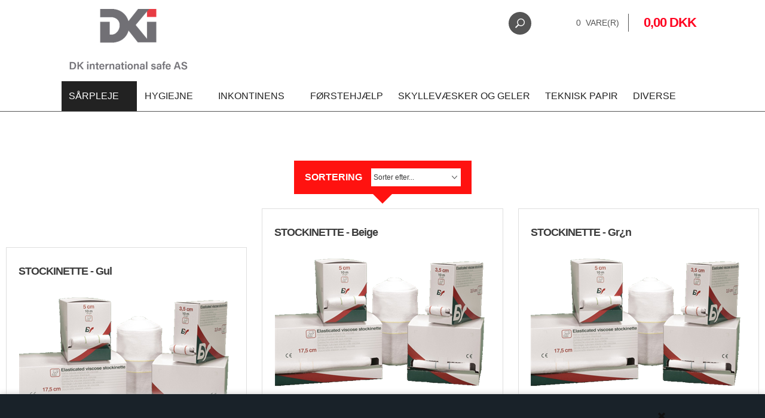

--- FILE ---
content_type: text/html; Charset=UTF-8
request_url: https://kohinoor.dk/shop/tubular-bandage-9c1.html
body_size: 7029
content:
<!DOCTYPE html>
<html lang='da' class="webshop-html" xmlns:fb="http://ogp.me/ns/fb#">
<head>
<title>Tubular bandage</title>
    <meta http-equiv="Content-Type" content="text/html;charset=UTF-8" />
    <meta name="generator" content="DanDomain Webshop" />
    <link rel="canonical" href="https://kohinoor.dk/shop/tubular-bandage-9c1.html"/>
    <meta property="og:title" content="Tubular bandage"/>
    <meta property="og:url" content="https://kohinoor.dk/shop/tubular-bandage-9c1.html"/>
    <meta http-equiv="Page-Enter" content="blendTrans(Duration=0)">
    <meta http-equiv="Page-Exit" content="blendTrans(Duration=0)">
    <link href="/shop/frontend/public/css/webshop.css?v=8.117.5220" rel="stylesheet" type="text/css">
    <link href="/images/ddcss/shop-137.css?1644419940000" rel="stylesheet" type="text/css">
    <script type="text/javascript">
        var UsesOwnDoctype = true
        var LanguageID = '26';
        var ReloadBasket = '';
        var MaxBuyMsg = 'Antal må ikke være større end';
        var MinBuyMsg = 'Antal må ikke være mindre end';
        var SelectVarMsg = 'Vælg variant før køb';
        var ProductNumber = '';
        var ProductVariantMasterID = '';
        var Keyword = '';
        var SelectVarTxt = 'Vælg variant';
        var ShowBasketUrl = '/shop/showbasket.html';
        var CurrencyReturnUrl = '/shop/tubular-bandage-9c1.html';
        var ReqVariantSelect = 'true';
        var EnablePicProtect = false;
        var PicprotectMsg = '(c) Copyright';
        var AddedToBasketMessageTriggered = false;
        var CookiePolicy = {"cookiesRequireConsent":false,"allowTrackingCookies":true,"allowStatisticsCookies":true,"allowFunctionalCookies":true};
        setInterval(function(){SilentAjaxGetRequest(location.href);},900000);
    </script>
    <script type="text/javascript" src="/shop/frontend/public/js/webshop.all.min.js?v=8.117.5220"></script>

<link rel="icon" type="image/gif" href="/images/skins/clean/favicon.ico">

	<meta name="viewport" content="width=device-width, initial-scale=1.0" />

	<link rel="stylesheet" href="/images/skins/technologic/public/css/app.min.css?update=v8" />
	<script src="/images/skins/technologic/public/js/modernizer.min.js?update=v8"></script>
	<link href='http://fonts.googleapis.com/css?family=Open+Sans:300italic,400italic,700italic,400,300,700|Roboto+Condensed:700italic,400,300,700' rel='stylesheet' type='text/css'>
</head>


<body class="webshop-productlist webshop-body">
<style type="text/css">   #CookiePolicy {       background-color: #192229;       color: #111111;       left: 0;       width: 100%;       text-align: center;       z-index: 999;   }       #CookiePolicy h1, #CookiePolicy h2, #CookiePolicy h3, #CookiePolicy h4, #CookiePolicy h5  {       color: #111111;   }   #CookiePolicy label  {       color: #111111;   }       #CookiePolicy .Close {       display: block;       text-decoration: none;       font-size: 14px;       height: 20px;       position: absolute;       right: 10px;       top: 0;       width: 20px;       color: #111111;   }       .CookiePolicyCenterText {      margin: 30px auto;      text-align: left;      max-width: 100%;      position: relative;      width: 980px;   }       .CookiePolicyText {      padding-left:10px;   }</style>    <!--googleoff: all-->
<div id="CookiePolicy" class="fixed-bottom"><div class="CookiePolicyCenterText"><div class="CookiePolicyText"></div><a id="CookiePolicyClose" class="Close shop-icon-x" href="javascript:cookiePolicyClose()"></a></div></div>
<!--googleon: all-->
  <div id="fb-root"></div>
  <div id="PrintContent_DIV" class="PrintContent_DIV"></div>
  
  <div class="ShopMainLayOutTable">
    <header id="webshop-spacetop" class="page-header">
      <div id="logo-row">
        <div class="row">
          <div class="column small-5 logo">
            <a href="/shop/frontpage.html">
              <img border="0" class="WebShopSkinLogo" src="/images/dkisafe.jpg">
            </a>
          </div>
          <div class="column small-7 cart-wrapper">
            <div id="webshop-basket" class="cart">
              <div id="webshop-basket-sum" class="sum"><A HREF="/shop/showbasket.html">0 
                Vare(r)</A></div>
<div class="price"><A HREF="/shop/showbasket.html">0,00 DKK</A></div>
<div class="priceWrapper">
<div class="cartDetails"><span class="cartHeader"><A HREF="/shop/showbasket.html">Vis kurv</A></span><div class="paymentSum"><span class="total">I alt   0,00 DKK</span><br><A HREF="/shop/showbasket.html"><i class="foundicon-right-arrow"></i></A></div>
</div>
</div>
<div class="creditcardlogo"><IMG BORDER="0" ALT="CreditCards" SRC="/images/logo_dan_visa_master_gennemsigtig.gif"></div>
            </div>
            <div class="search">
              <div class="btn" onclick="toggleSearch();"></div>
            </div>
          </div>
        </div>
      </div>
      <div id="search-row">
        <div class="row">
          <div class="column small-12 SearchPage_TD">
            <form ID="Search_Form" method="POST" action="/shop/search-1.html" style="margin:0;"><input type="hidden" name="InitSearch" value="1"><span class="SearchTitle_SearchPage">Indtast din søgning</span><br><input type="text" name="Keyword" maxlength="50" size="12" class="SearchField_SearchPage" value=""><span class="nbsp">&nbsp;</span><input type="submit" value="Søg" name="Search" class="SubmitButton_SearchPage"><br></form>
          </div>
        </div>
      </div>
      <div id="webshop-topmenu">
        <div class="contain-to-grid">
          <nav class="top-bar" data-topbar>
            <ul class="title-area">
              <li class="name"></li>
              <li class="toggle-topbar menu-icon"><a href="#">Menu</a></li>
            </ul>
            <section class="top-bar-section">
              <div id="ProductmenuContainer_DIV" class="ProductmenuContainer_DIV"><span class="Heading_Productmenu Heading_ProductMenu">Produkter<br></span><style type="text/css">.ProductMenu_MenuItemBold{font-weight:bold;}</style><ul id="ProductMenu_List"><li class="RootCategory_Productmenu has-dropdown"><a href="/shop/saarpleje-3s1.html" class="CategoryLink0_Productmenu Deactiv_Productmenu Deactiv_ProductMenu" title="Sårpleje"><span class="ProductMenu_MenuItemBold">Sårpleje</span></a><ul class="dropdown"><li class="SubCategory1_Productmenu"><a href="/shop/bandage-10c1.html" class="CategoryLink1_Productmenu Deactiv_Productmenu Deactiv_ProductMenu" title="Bandage">Bandage</a></li><li class="SubCategory1_Productmenu"><a href="/shop/fiksering-11c1.html" class="CategoryLink1_Productmenu Deactiv_Productmenu Deactiv_ProductMenu" title="Fiksering">Fiksering</a></li><li class="SubCategory1_Productmenu active"><a name="ActiveCategory_A" ID="ActiveCategory_A"></a><a href="/shop/tubular-bandage-9c1.html" class="CategoryLink1_Productmenu Activ_Productmenu Activ_ProductMenu" title="Tubular bandage">Tubular bandage</a></li><li class="SubCategory1_Productmenu"><a href="/shop/gazemeche-og-tamponer-24c1.html" class="CategoryLink1_Productmenu Deactiv_Productmenu Deactiv_ProductMenu" title="Gazemeche og tamponer">Gazemeche og tamponer</a></li><li class="SubCategory1_Productmenu"><a href="/shop/kompres-23c1.html" class="CategoryLink1_Productmenu Deactiv_Productmenu Deactiv_ProductMenu" title="Kompres">Kompres</a></li></ul></li><li class="RootCategory_Productmenu has-dropdown"><a href="/shop/hygiejne-4s1.html" class="CategoryLink0_Productmenu Deactiv_Productmenu Deactiv_ProductMenu" title="Hygiejne"><span class="ProductMenu_MenuItemBold">Hygiejne</span></a><ul class="dropdown"><li class="SubCategory1_Productmenu"><a href="/shop/hudpleje-21c1.html" class="CategoryLink1_Productmenu Deactiv_Productmenu Deactiv_ProductMenu" title="Hudpleje">Hudpleje</a></li><li class="SubCategory1_Productmenu"><a href="/shop/underlag-19c1.html" class="CategoryLink1_Productmenu Deactiv_Productmenu Deactiv_ProductMenu" title="Underlag">Underlag</a></li><li class="SubCategory1_Productmenu"><a href="/shop/wipes-20c1.html" class="CategoryLink1_Productmenu Deactiv_Productmenu Deactiv_ProductMenu" title="Wipes">Wipes</a></li></ul></li><li class="RootCategory_Productmenu has-dropdown"><a href="/shop/inkontinens-6s1.html" class="CategoryLink0_Productmenu Deactiv_Productmenu Deactiv_ProductMenu" title="Inkontinens"><span class="ProductMenu_MenuItemBold">Inkontinens</span></a><ul class="dropdown"><li class="SubCategory1_Productmenu"><a href="/shop/buksebleer-14c1.html" class="CategoryLink1_Productmenu Deactiv_Productmenu Deactiv_ProductMenu" title="Buksebleer">Buksebleer</a></li><li class="SubCategory1_Productmenu"><a href="/shop/baeltebleer-16c1.html" class="CategoryLink1_Productmenu Deactiv_Productmenu Deactiv_ProductMenu" title="Bæltebleer">Bæltebleer</a></li><li class="SubCategory1_Productmenu"><a href="/shop/dame-bind-12c1.html" class="CategoryLink1_Productmenu Deactiv_Productmenu Deactiv_ProductMenu" title="Dame bind">Dame bind</a></li><li class="SubCategory1_Productmenu"><a href="/shop/fiksering-18c1.html" class="CategoryLink1_Productmenu Deactiv_Productmenu Deactiv_ProductMenu" title="Fiksering">Fiksering</a></li><li class="SubCategory1_Productmenu"><a href="/shop/herre-bind-13c1.html" class="CategoryLink1_Productmenu Deactiv_Productmenu Deactiv_ProductMenu" title="Herre bind">Herre bind</a></li><li class="SubCategory1_Productmenu"><a href="/shop/tapebleer-15c1.html" class="CategoryLink1_Productmenu Deactiv_Productmenu Deactiv_ProductMenu" title="Tapebleer">Tapebleer</a></li><li class="SubCategory1_Productmenu"><a href="/shop/aabne-bleer-17c1.html" class="CategoryLink1_Productmenu Deactiv_Productmenu Deactiv_ProductMenu" title="Åbne bleer">Åbne bleer</a></li></ul></li><li class="RootCategory_Productmenu"><a href="/shop/foerstehjaelp-25c1.html" class="CategoryLink0_Productmenu Deactiv_Productmenu Deactiv_ProductMenu" title="Førstehjælp">Førstehjælp</a></li><li class="RootCategory_Productmenu"><a href="/shop/skyllevaesker-og-geler-29c1.html" class="CategoryLink0_Productmenu Deactiv_Productmenu Deactiv_ProductMenu" title="Skyllevæsker og geler">Skyllevæsker og geler</a></li><li class="RootCategory_Productmenu"><a href="/shop/teknisk-papir-28c1.html" class="CategoryLink0_Productmenu Deactiv_Productmenu Deactiv_ProductMenu" title="Teknisk papir">Teknisk papir</a></li><li class="RootCategory_Productmenu"><a href="/shop/diverse-30c1.html" class="CategoryLink0_Productmenu Deactiv_Productmenu Deactiv_ProductMenu" title="Diverse">Diverse</a></li></ul><!--<CategoryStructure></CategoryStructure>-->
<!--Loaded from disk cache--></div><input type="hidden" value="1" id="RootCatagory"><!--categories loaded in: 47ms-->
            </section>
          </nav>
        </div>
      </div>
      <div id="subnavigation-row" class="hide-for-small">
        <div class="row sub-navigation">
          <div class="column small-12">
            <nav class="sub-bar">
              
            </nav>
          </div>
        </div>
      </div>
    </header>
    
    <div id="ContentContainer_DIV" class="content productlist SpaceRight_TD">
      <div class="inner-content-wrapper">
        <script>$(document ).ready(function() {buildCategoryFilter('?CatIdentity=9&ContentPage=productlist&Search=0&AdvSearch=0')});</script><div id="ProductFilter-Container"></div><div id="Content_Productlist"><div class="breadcrumb-row">
<div class="row hide-for-small"></div>
</div>
<div class="product-descripton">
<div class="row">
<div class="column small-12">
<h1 class="no-description">Tubular bandage</h1>
</div>
</div>
</div>
<div class="row products-wrapper">
<div class="highlighted-wrapper"><header class="highlighted-infobox"><div class="inner-content">Sortering </div>
<table cellspacing="0" cellpadding="0" id="Productlist_Sort_table" class="Productlist_Sort_table" style="
							              width:100%;
						            ">
<tr>
<td align="right"><select align="right" id="Productlist_Sort_Select" class="Productlist_Sort_Select" name="SortField" onchange="ChangeSortOrder(this)"><option value="Default">Sorter efter...</option>
<option value="price_asc">Pris - stigende</option>
<option value="price_desc">Pris - faldende</option>
<option value="addeddate_asc">Ældste først</option>
<option value="addeddate_desc">Nyeste først</option>
<option value="sold_desc">Antal solgte</option></select></td>
</tr>
</table></header></div>
<div class="inner-product-wrapper"><section id="grid" class="row products grid" data-columns=""><article class="product"><form class="product" method="post" ACTION="/shop/basket.asp" NAME="myform4215-134" ID="productlistBuyForm203" ONSUBMIT="return BuyProduct(this,'1','0','False');"><INPUT TYPE="hidden" NAME="VerticalScrollPos" VALUE=""><INPUT TYPE="hidden" NAME="BuyReturnUrl" VALUE="/shop/tubular-bandage-9c1.html"><INPUT TYPE="hidden" NAME="Add" VALUE="1"><INPUT TYPE="hidden" NAME="ProductID" VALUE="4215-134"><h3><A href="/shop/stockinette-beige-203p.html" title="STOCKINETTE - Beige">STOCKINETTE - Beige</A></h3>
<div class="image"><A href="/shop/stockinette-beige-203p.html" title="STOCKINETTE - Beige"><IMG BORDER="0" loading="lazy" src="/images/Bastos stockinette kopi-t.png" alt="STOCKINETTE - Beige" id="203"></A><div class="new"></div>
<div class="offer"></div>
</div>
<div class="teaser">Tovejsstræk, elastisk tubular bandage i metermål<div class="showExtraInfo">
<div class="extra_StockCount"></div>
<div class="extra_DeleveryTime"></div>
<div class="extra_Number">Varenummer: 4215-134<BR></div>
<div class="extra_Lenght"></div>
<div class="extra_Weight">Vægt: 500 Gram<BR></div>
</div>
</div>
<div class="buysection">
<div class="price">
<div class="offer"></div>
<div class="listing">Ring for pris! </div>
</div>
<div class="add"><input type="text" name="AMOUNT" size="3" maxlength="6" value="1"><input type="image" class="BuyButton_ProductList" src="/images/buy-button.png"></div>
</div>
</form></article><article class="product"><form class="product" method="post" ACTION="/shop/basket.asp" NAME="myform4215-131" ID="productlistBuyForm204" ONSUBMIT="return BuyProduct(this,'1','0','False');"><INPUT TYPE="hidden" NAME="VerticalScrollPos" VALUE=""><INPUT TYPE="hidden" NAME="BuyReturnUrl" VALUE="/shop/tubular-bandage-9c1.html"><INPUT TYPE="hidden" NAME="Add" VALUE="1"><INPUT TYPE="hidden" NAME="ProductID" VALUE="4215-131"><h3><A href="/shop/stockinette-gr%c2%bfn-204p.html" title="STOCKINETTE - Gr¿n">STOCKINETTE - Gr¿n</A></h3>
<div class="image"><A href="/shop/stockinette-gr%c2%bfn-204p.html" title="STOCKINETTE - Gr¿n"><IMG BORDER="0" loading="lazy" src="/images/Bastos stockinette kopi-t.png" alt="STOCKINETTE - Gr¿n" id="204"></A><div class="new"></div>
<div class="offer"></div>
</div>
<div class="teaser">Tovejsstræk, elastisk tubular bandage i metermål<div class="showExtraInfo">
<div class="extra_StockCount"></div>
<div class="extra_DeleveryTime"></div>
<div class="extra_Number">Varenummer: 4215-131<BR></div>
<div class="extra_Lenght"></div>
<div class="extra_Weight">Vægt: 500 Gram<BR></div>
</div>
</div>
<div class="buysection">
<div class="price">
<div class="offer"></div>
<div class="listing">Ring for pris! </div>
</div>
<div class="add"><input type="text" name="AMOUNT" size="3" maxlength="6" value="1"><input type="image" class="BuyButton_ProductList" src="/images/buy-button.png"></div>
</div>
</form></article><article class="product"><form class="product" method="post" ACTION="/shop/basket.asp" NAME="myform4215-133" ID="productlistBuyForm202" ONSUBMIT="return BuyProduct(this,'1','0','False');"><INPUT TYPE="hidden" NAME="VerticalScrollPos" VALUE=""><INPUT TYPE="hidden" NAME="BuyReturnUrl" VALUE="/shop/tubular-bandage-9c1.html"><INPUT TYPE="hidden" NAME="Add" VALUE="1"><INPUT TYPE="hidden" NAME="ProductID" VALUE="4215-133"><h3><A href="/shop/stockinette-gul-202p.html" title="STOCKINETTE - Gul">STOCKINETTE - Gul</A></h3>
<div class="image"><A href="/shop/stockinette-gul-202p.html" title="STOCKINETTE - Gul"><IMG BORDER="0" loading="lazy" src="/images/Bastos stockinette kopi-t.png" alt="STOCKINETTE - Gul" id="202"></A><div class="new"></div>
<div class="offer"></div>
</div>
<div class="teaser">Tovejsstræk, elastisk tubular bandage i metermål<div class="showExtraInfo">
<div class="extra_StockCount"></div>
<div class="extra_DeleveryTime"></div>
<div class="extra_Number">Varenummer: 4215-133<BR></div>
<div class="extra_Lenght"></div>
<div class="extra_Weight">Vægt: 500 Gram<BR></div>
</div>
</div>
<div class="buysection">
<div class="price">
<div class="offer"></div>
<div class="listing">Ring for pris! </div>
</div>
<div class="add"><input type="text" name="AMOUNT" size="3" maxlength="6" value="1"><input type="image" class="BuyButton_ProductList" src="/images/buy-button.png"></div>
</div>
</form></article><article class="product"><form class="product" method="post" ACTION="/shop/basket.asp" NAME="myform4215-130" ID="productlistBuyForm200" ONSUBMIT="return BuyProduct(this,'1','0','False');"><INPUT TYPE="hidden" NAME="VerticalScrollPos" VALUE=""><INPUT TYPE="hidden" NAME="BuyReturnUrl" VALUE="/shop/tubular-bandage-9c1.html"><INPUT TYPE="hidden" NAME="Add" VALUE="1"><INPUT TYPE="hidden" NAME="ProductID" VALUE="4215-130"><h3><A href="/shop/stockinette-r%c2%bfd-200p.html" title="STOCKINETTE - R¿d">STOCKINETTE - R¿d</A></h3>
<div class="image"><A href="/shop/stockinette-r%c2%bfd-200p.html" title="STOCKINETTE - R¿d"><IMG BORDER="0" loading="lazy" src="/images/Bastos stockinette kopi-t.png" alt="STOCKINETTE - R¿d" id="200"></A><div class="new"></div>
<div class="offer"></div>
</div>
<div class="teaser">Tovejsstræk, elastisk tubular bandage i metermål<div class="showExtraInfo">
<div class="extra_StockCount"></div>
<div class="extra_DeleveryTime"></div>
<div class="extra_Number">Varenummer: 4215-130<BR></div>
<div class="extra_Lenght"></div>
<div class="extra_Weight">Vægt: 500 Gram<BR></div>
</div>
</div>
<div class="buysection">
<div class="price">
<div class="offer"></div>
<div class="listing">Ring for pris! </div>
</div>
<div class="add"><input type="text" name="AMOUNT" size="3" maxlength="6" value="1"><input type="image" class="BuyButton_ProductList" src="/images/buy-button.png"></div>
</div>
</form></article><article class="product"><form class="product" method="post" ACTION="/shop/basket.asp" NAME="myform4215-132" ID="productlistBuyForm201" ONSUBMIT="return BuyProduct(this,'1','0','False');"><INPUT TYPE="hidden" NAME="VerticalScrollPos" VALUE=""><INPUT TYPE="hidden" NAME="BuyReturnUrl" VALUE="/shop/tubular-bandage-9c1.html"><INPUT TYPE="hidden" NAME="Add" VALUE="1"><INPUT TYPE="hidden" NAME="ProductID" VALUE="4215-132"><h3><A href="/shop/stockinette-bl%c5%92-viskose-201p.html" title="STOCKINETTE, blŒ,viskose">STOCKINETTE, blŒ,viskose</A></h3>
<div class="image"><A href="/shop/stockinette-bl%c5%92-viskose-201p.html" title="STOCKINETTE, blŒ,viskose"><IMG BORDER="0" loading="lazy" src="/images/Bastos stockinette kopi-t.png" alt="STOCKINETTE, blŒ,viskose" id="201"></A><div class="new"></div>
<div class="offer"></div>
</div>
<div class="teaser">Tovejsstræk, elastisk tubular bandage i metermål<div class="showExtraInfo">
<div class="extra_StockCount"></div>
<div class="extra_DeleveryTime"></div>
<div class="extra_Number">Varenummer: 4215-132<BR></div>
<div class="extra_Lenght"></div>
<div class="extra_Weight">Vægt: 500 Gram<BR></div>
</div>
</div>
<div class="buysection">
<div class="price">
<div class="offer"></div>
<div class="listing">Ring for pris! </div>
</div>
<div class="add"><input type="text" name="AMOUNT" size="3" maxlength="6" value="1"><input type="image" class="BuyButton_ProductList" src="/images/buy-button.png"></div>
</div>
</form></article><article class="product"><form class="product" method="post" ACTION="/shop/basket.asp" NAME="myform421-002" ID="productlistBuyForm208" ONSUBMIT="return BuyProduct(this,'1','0','False');"><INPUT TYPE="hidden" NAME="VerticalScrollPos" VALUE=""><INPUT TYPE="hidden" NAME="BuyReturnUrl" VALUE="/shop/tubular-bandage-9c1.html"><INPUT TYPE="hidden" NAME="Add" VALUE="1"><INPUT TYPE="hidden" NAME="ProductID" VALUE="421-002"><h3><A href="/shop/tubular-netbandage-arm-208p.html" title="Tubular netbandage - arm/ben/albue/fod">Tubular netbandage - arm/ben/albue/fod</A></h3>
<div class="image"><A href="/shop/tubular-netbandage-arm-208p.html" title="Tubular netbandage - arm/ben/albue/fod"><IMG BORDER="0" loading="lazy" src="/images/421-002_a-t.jpg" alt="Tubular netbandage - arm/ben/albue/fod" id="208"></A><div class="new"></div>
<div class="offer"></div>
</div>
<div class="teaser no-teaser"><div class="showExtraInfo">
<div class="extra_StockCount"></div>
<div class="extra_DeleveryTime"></div>
<div class="extra_Number">Varenummer: 421-002<BR></div>
<div class="extra_Lenght"></div>
<div class="extra_Weight"></div>
</div>
</div>
<div class="buysection">
<div class="price">
<div class="offer"></div>
<div class="listing">Ring for pris! </div>
</div>
<div class="add"><input type="text" name="AMOUNT" size="3" maxlength="6" value="1"><input type="image" class="BuyButton_ProductList" src="/images/buy-button.png"></div>
</div>
</form></article><article class="product"><form class="product" method="post" ACTION="/shop/basket.asp" NAME="myform421-007" ID="productlistBuyForm212" ONSUBMIT="return BuyProduct(this,'1','0','False');"><INPUT TYPE="hidden" NAME="VerticalScrollPos" VALUE=""><INPUT TYPE="hidden" NAME="BuyReturnUrl" VALUE="/shop/tubular-bandage-9c1.html"><INPUT TYPE="hidden" NAME="Add" VALUE="1"><INPUT TYPE="hidden" NAME="ProductID" VALUE="421-007"><h3><A href="/shop/tubular-netbandage-bryst-212p.html" title="Tubular netbandage - bryst/mave">Tubular netbandage - bryst/mave</A></h3>
<div class="image"><A href="/shop/tubular-netbandage-bryst-212p.html" title="Tubular netbandage - bryst/mave"><IMG BORDER="0" loading="lazy" src="/images/421-007_a-t.jpg" alt="Tubular netbandage - bryst/mave" id="212"></A><div class="new"></div>
<div class="offer"></div>
</div>
<div class="teaser no-teaser"><div class="showExtraInfo">
<div class="extra_StockCount"></div>
<div class="extra_DeleveryTime"></div>
<div class="extra_Number">Varenummer: 421-007<BR></div>
<div class="extra_Lenght"></div>
<div class="extra_Weight"></div>
</div>
</div>
<div class="buysection">
<div class="price">
<div class="offer"></div>
<div class="listing">Ring for pris! </div>
</div>
<div class="add"><input type="text" name="AMOUNT" size="3" maxlength="6" value="1"><input type="image" class="BuyButton_ProductList" src="/images/buy-button.png"></div>
</div>
</form></article><article class="product"><form class="product" method="post" ACTION="/shop/basket.asp" NAME="myform421-008" ID="productlistBuyForm213" ONSUBMIT="return BuyProduct(this,'1','0','False');"><INPUT TYPE="hidden" NAME="VerticalScrollPos" VALUE=""><INPUT TYPE="hidden" NAME="BuyReturnUrl" VALUE="/shop/tubular-bandage-9c1.html"><INPUT TYPE="hidden" NAME="Add" VALUE="1"><INPUT TYPE="hidden" NAME="ProductID" VALUE="421-008"><h3><A href="/shop/tubular-netbandage-bryst-213p.html" title="Tubular netbandage - bryst/mave">Tubular netbandage - bryst/mave</A></h3>
<div class="image"><A href="/shop/tubular-netbandage-bryst-213p.html" title="Tubular netbandage - bryst/mave"><IMG BORDER="0" loading="lazy" src="/images/421-008_a-t.jpg" alt="Tubular netbandage - bryst/mave" id="213"></A><div class="new"></div>
<div class="offer"></div>
</div>
<div class="teaser no-teaser"><div class="showExtraInfo">
<div class="extra_StockCount"></div>
<div class="extra_DeleveryTime"></div>
<div class="extra_Number">Varenummer: 421-008<BR></div>
<div class="extra_Lenght"></div>
<div class="extra_Weight"></div>
</div>
</div>
<div class="buysection">
<div class="price">
<div class="offer"></div>
<div class="listing">Ring for pris! </div>
</div>
<div class="add"><input type="text" name="AMOUNT" size="3" maxlength="6" value="1"><input type="image" class="BuyButton_ProductList" src="/images/buy-button.png"></div>
</div>
</form></article><article class="product"><form class="product" method="post" ACTION="/shop/basket.asp" NAME="myform421-006" ID="productlistBuyForm214" ONSUBMIT="return BuyProduct(this,'1','0','False');"><INPUT TYPE="hidden" NAME="VerticalScrollPos" VALUE=""><INPUT TYPE="hidden" NAME="BuyReturnUrl" VALUE="/shop/tubular-bandage-9c1.html"><INPUT TYPE="hidden" NAME="Add" VALUE="1"><INPUT TYPE="hidden" NAME="ProductID" VALUE="421-006"><h3><A href="/shop/tubular-netbandage-bryst-214p.html" title="Tubular netbandage - bryst/mave">Tubular netbandage - bryst/mave</A></h3>
<div class="image"><A href="/shop/tubular-netbandage-bryst-214p.html" title="Tubular netbandage - bryst/mave"><IMG BORDER="0" loading="lazy" src="/images/421-006_a-t.jpg" alt="Tubular netbandage - bryst/mave" id="214"></A><div class="new"></div>
<div class="offer"></div>
</div>
<div class="teaser no-teaser"><div class="showExtraInfo">
<div class="extra_StockCount"></div>
<div class="extra_DeleveryTime"></div>
<div class="extra_Number">Varenummer: 421-006<BR></div>
<div class="extra_Lenght"></div>
<div class="extra_Weight"></div>
</div>
</div>
<div class="buysection">
<div class="price">
<div class="offer"></div>
<div class="listing">Ring for pris! </div>
</div>
<div class="add"><input type="text" name="AMOUNT" size="3" maxlength="6" value="1"><input type="image" class="BuyButton_ProductList" src="/images/buy-button.png"></div>
</div>
</form></article><article class="product"><form class="product" method="post" ACTION="/shop/basket.asp" NAME="myform421-001" ID="productlistBuyForm207" ONSUBMIT="return BuyProduct(this,'1','0','False');"><INPUT TYPE="hidden" NAME="VerticalScrollPos" VALUE=""><INPUT TYPE="hidden" NAME="BuyReturnUrl" VALUE="/shop/tubular-bandage-9c1.html"><INPUT TYPE="hidden" NAME="Add" VALUE="1"><INPUT TYPE="hidden" NAME="ProductID" VALUE="421-001"><h3><A href="/shop/tubular-netbandage-finger-207p.html" title="Tubular netbandage - finger/hånd/håndled/underarm">Tubular netbandage - finger/hånd/håndled/underarm</A></h3>
<div class="image"><A href="/shop/tubular-netbandage-finger-207p.html" title="Tubular netbandage - finger/hånd/håndled/underarm"><IMG BORDER="0" loading="lazy" src="/images/421-001_a-t.jpg" alt="Tubular netbandage - finger/hånd/håndled/underarm" id="207"></A><div class="new"></div>
<div class="offer"></div>
</div>
<div class="teaser no-teaser"><div class="showExtraInfo">
<div class="extra_StockCount"></div>
<div class="extra_DeleveryTime"></div>
<div class="extra_Number">Varenummer: 421-001<BR></div>
<div class="extra_Lenght"></div>
<div class="extra_Weight"></div>
</div>
</div>
<div class="buysection">
<div class="price">
<div class="offer"></div>
<div class="listing">Ring for pris! </div>
</div>
<div class="add"><input type="text" name="AMOUNT" size="3" maxlength="6" value="1"><input type="image" class="BuyButton_ProductList" src="/images/buy-button.png"></div>
</div>
</form></article><article class="product"><form class="product" method="post" ACTION="/shop/basket.asp" NAME="myform421-005" ID="productlistBuyForm211" ONSUBMIT="return BuyProduct(this,'1','0','False');"><INPUT TYPE="hidden" NAME="VerticalScrollPos" VALUE=""><INPUT TYPE="hidden" NAME="BuyReturnUrl" VALUE="/shop/tubular-bandage-9c1.html"><INPUT TYPE="hidden" NAME="Add" VALUE="1"><INPUT TYPE="hidden" NAME="ProductID" VALUE="421-005"><h3><A href="/shop/tubular-netbandage-hoved-211p.html" title="Tubular netbandage - hoved/hals">Tubular netbandage - hoved/hals</A></h3>
<div class="image"><A href="/shop/tubular-netbandage-hoved-211p.html" title="Tubular netbandage - hoved/hals"><IMG BORDER="0" loading="lazy" src="/images/421-005_a-t.jpg" alt="Tubular netbandage - hoved/hals" id="211"></A><div class="new"></div>
<div class="offer"></div>
</div>
<div class="teaser no-teaser"><div class="showExtraInfo">
<div class="extra_StockCount"></div>
<div class="extra_DeleveryTime"></div>
<div class="extra_Number">Varenummer: 421-005<BR></div>
<div class="extra_Lenght"></div>
<div class="extra_Weight"></div>
</div>
</div>
<div class="buysection">
<div class="price">
<div class="offer"></div>
<div class="listing">Ring for pris! </div>
</div>
<div class="add"><input type="text" name="AMOUNT" size="3" maxlength="6" value="1"><input type="image" class="BuyButton_ProductList" src="/images/buy-button.png"></div>
</div>
</form></article><article class="product"><form class="product" method="post" ACTION="/shop/basket.asp" NAME="myform421-003" ID="productlistBuyForm209" ONSUBMIT="return BuyProduct(this,'1','0','False');"><INPUT TYPE="hidden" NAME="VerticalScrollPos" VALUE=""><INPUT TYPE="hidden" NAME="BuyReturnUrl" VALUE="/shop/tubular-bandage-9c1.html"><INPUT TYPE="hidden" NAME="Add" VALUE="1"><INPUT TYPE="hidden" NAME="ProductID" VALUE="421-003"><h3><A href="/shop/tubular-netbandage-knae-209p.html" title="Tubular netbandage - knæ">Tubular netbandage - knæ</A></h3>
<div class="image"><A href="/shop/tubular-netbandage-knae-209p.html" title="Tubular netbandage - knæ"><IMG BORDER="0" loading="lazy" src="/images/421-003_a-t.jpg" alt="Tubular netbandage - knæ" id="209"></A><div class="new"></div>
<div class="offer"></div>
</div>
<div class="teaser no-teaser"><div class="showExtraInfo">
<div class="extra_StockCount"></div>
<div class="extra_DeleveryTime"></div>
<div class="extra_Number">Varenummer: 421-003<BR></div>
<div class="extra_Lenght"></div>
<div class="extra_Weight"></div>
</div>
</div>
<div class="buysection">
<div class="price">
<div class="offer"></div>
<div class="listing">Ring for pris! </div>
</div>
<div class="add"><input type="text" name="AMOUNT" size="3" maxlength="6" value="1"><input type="image" class="BuyButton_ProductList" src="/images/buy-button.png"></div>
</div>
</form></article><article class="product"><form class="product" method="post" ACTION="/shop/basket.asp" NAME="myform421-004" ID="productlistBuyForm210" ONSUBMIT="return BuyProduct(this,'1','0','False');"><INPUT TYPE="hidden" NAME="VerticalScrollPos" VALUE=""><INPUT TYPE="hidden" NAME="BuyReturnUrl" VALUE="/shop/tubular-bandage-9c1.html"><INPUT TYPE="hidden" NAME="Add" VALUE="1"><INPUT TYPE="hidden" NAME="ProductID" VALUE="421-004"><h3><A href="/shop/tubular-netbandage-laar-210p.html" title="Tubular netbandage - lår/skulder">Tubular netbandage - lår/skulder</A></h3>
<div class="image"><A href="/shop/tubular-netbandage-laar-210p.html" title="Tubular netbandage - lår/skulder"><IMG BORDER="0" loading="lazy" src="/images/421-004_a-t.jpg" alt="Tubular netbandage - lår/skulder" id="210"></A><div class="new"></div>
<div class="offer"></div>
</div>
<div class="teaser no-teaser"><div class="showExtraInfo">
<div class="extra_StockCount"></div>
<div class="extra_DeleveryTime"></div>
<div class="extra_Number">Varenummer: 421-004<BR></div>
<div class="extra_Lenght"></div>
<div class="extra_Weight"></div>
</div>
</div>
<div class="buysection">
<div class="price">
<div class="offer"></div>
<div class="listing">Ring for pris! </div>
</div>
<div class="add"><input type="text" name="AMOUNT" size="3" maxlength="6" value="1"><input type="image" class="BuyButton_ProductList" src="/images/buy-button.png"></div>
</div>
</form></article></section></div>
</div>
<div class="row pageing-row">
<div class="column small-12">
<div class="pagination-centered">
<ul class="pagination">
<li class="arrow unavailable"><a href="#"><--Forrige</a></li>
<style type="text/css">
            a.ActivePageNumber_ProductList:visited{font-weight:bold;padding-right:5px;}
            a.ActivePageNumber_ProductList:link{font-weight:bold;padding-right:5px;}
            a.ActivePageNumber_ProductList:hover{font-weight:bold;padding-right:5px;}
            a.ActivePageNumber_ProductList:active{font-weight:bold;padding-right:5px;}
            a.InActivePageNumber_ProductList:visited{padding-right:5px;text-decoration:underline;}
            a.InActivePageNumber_ProductList:link{padding-right:5px;text-decoration:underline;}
            a.InActivePageNumber_ProductList:hover{padding-right:5px;text-decoration:underline;}
            a.InActivePageNumber_ProductList:active{padding-right:5px;text-decoration:underline;}
            .HiddenPagesIndicator_ProductList{padding-right:5px;}
            .Paging_Productlist{padding-top:15px;padding-bottom:15px;}
        </style>
<li class="arrow unavailable"><a href="#">Næste--></a></li>
</ul>
</div>
</div>
</div>
<div class="actions-row row">
<div class="column small-12">
<div class="product-count">Antal varer: 13</div>
<div class="currency"></div>
<ul class="action-links">
<li><a href="#"><A rel="nofollow" HREF="javascript:ToggleVat();">Vis med moms</A></a></li>
<li><a href="#"><A HREF="/shop/tip.html?catid=5&amp;news=&amp;specialoffer=&amp;TopList=0">Anbefal</A></a></li>
<li><a href="#"><A HREF="javascript:window.print();">Print</A></a></li>
</ul>
</div>
</div>
<div class="footer-row row">
<div class="column small-12"></div>
</div><script type="text/javascript">AddImageOverlay('','/images/skins/technologic/public/images/transparent.png',0,'20','ProdList_SpecialOffer');
                </script>
<!--Loaded from disk cache--></div><!--Products loaded from cache in 103ms-->
      </div>
    </div>
    
    <footer id="webshop-spacebottom" class="page-footer">
      <div id="information-row" class="row">
		<div class="copyright">© Copyright 2018 DKI group A/S</div>


      </div>
      <div class="row hide-for-small">
        <div class="column small-12">
          <hr class="spacer" />
        </div>
      </div>
      <div id="bottom-navigation-row" class="row hide-for-small">
        <div class="column small-12">
          <nav class="sub-bar">
            
          </nav>
        </div>
      </div>
      <div id="copyright-row" class="row">
        <div class="column small-12">
          DK International Safe A/S · Niels Bohrs Vej 45 · Stilling · DK-8660 Skanderborg · tlf.: 87 81 72 17
<div class="fb-like" data-href="https://www.facebook.com/facebook" data-send="true" data-width="450" data-show-faces="true" data-font="tahoma"></div>
        </div>
      </div>
      <div id="payment-row" class="row">
        <div class="column small-12 paymenticons">
          <!-- Should you wish to customice the payment icons, please update the picture in the basket section -->
        </div>
      </div>
    </footer>
  </div><script type="text/javascript">
$(function(){DetectBrowser();});
</script>
<!--Page loaded in: 377ms-->
<div id="divRememberToBuy" style="display:none"></div>
<div id="ReviewDialog" style="display:none;"></div>
  <script src="/images/skins/technologic/public/js/app.min.js?update=v8"></script>
<script type="text/javascript">$.ajax({type: "POST",url: "/shop/StatInit.asp",data: {SharedSessionId:"B9E1CB6E-C134-46D1-B205-976B734F9CB1"}});</script>
</body>

</html>